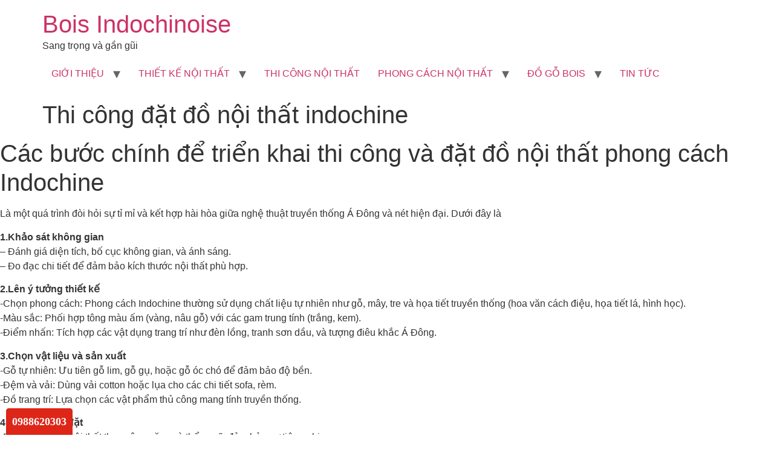

--- FILE ---
content_type: text/html; charset=UTF-8
request_url: https://bois.com.vn/thi-cong-dat-do-noi-that-indochine/
body_size: 12909
content:
<!doctype html>
<html lang="vi" prefix="og: https://ogp.me/ns#">
<head>
	<meta charset="UTF-8">
	<meta name="viewport" content="width=device-width, initial-scale=1">
	<link rel="profile" href="https://gmpg.org/xfn/11">
		<style>img:is([sizes="auto" i], [sizes^="auto," i]) { contain-intrinsic-size: 3000px 1500px }</style>
	
<!-- Tối ưu hóa công cụ tìm kiếm bởi Rank Math - https://rankmath.com/ -->
<title>Thi công đặt đồ nội thất indochine | Bois Indochinoise</title>
<meta name="description" content="Thiết kế nội thất phong cách indochine. Bois Indochinois mang đến cho khách hàng quy trình từ thiết kế đến sản xuất khép kín và đồng bộ"/>
<meta name="robots" content="follow, index, max-snippet:-1, max-video-preview:-1, max-image-preview:large"/>
<link rel="canonical" href="https://bois.com.vn/thi-cong-dat-do-noi-that-indochine/" />
<meta property="og:locale" content="vi_VN" />
<meta property="og:type" content="article" />
<meta property="og:title" content="Thi công đặt đồ nội thất indochine | Bois Indochinoise" />
<meta property="og:description" content="Thiết kế nội thất phong cách indochine. Bois Indochinois mang đến cho khách hàng quy trình từ thiết kế đến sản xuất khép kín và đồng bộ" />
<meta property="og:url" content="https://bois.com.vn/thi-cong-dat-do-noi-that-indochine/" />
<meta property="og:site_name" content="Bois Indochinoise" />
<meta property="article:publisher" content="https://www.facebook.com/bois.vn" />
<meta property="og:updated_time" content="2024-12-02T16:49:38+07:00" />
<meta property="fb:app_id" content="218633282889023" />
<meta property="og:image" content="https://bois.com.vn/wp-content/uploads/2024/04/thiet-ke-biet-thu-lien-ke-khu-b-geleximco-le-trong-tan-an-khanh-chu-nha-anh-minh-phuong-2.jpg" />
<meta property="og:image:secure_url" content="https://bois.com.vn/wp-content/uploads/2024/04/thiet-ke-biet-thu-lien-ke-khu-b-geleximco-le-trong-tan-an-khanh-chu-nha-anh-minh-phuong-2.jpg" />
<meta property="og:image:width" content="443" />
<meta property="og:image:height" content="885" />
<meta property="og:image:alt" content="Thi công đặt đồ nội thất indochine" />
<meta property="og:image:type" content="image/jpeg" />
<meta property="article:published_time" content="2024-12-02T16:47:27+07:00" />
<meta property="article:modified_time" content="2024-12-02T16:49:38+07:00" />
<meta name="twitter:card" content="summary_large_image" />
<meta name="twitter:title" content="Thi công đặt đồ nội thất indochine | Bois Indochinoise" />
<meta name="twitter:description" content="Thiết kế nội thất phong cách indochine. Bois Indochinois mang đến cho khách hàng quy trình từ thiết kế đến sản xuất khép kín và đồng bộ" />
<meta name="twitter:site" content="@Noithatbois" />
<meta name="twitter:creator" content="@Noithatbois" />
<meta name="twitter:image" content="https://bois.com.vn/wp-content/uploads/2024/04/thiet-ke-biet-thu-lien-ke-khu-b-geleximco-le-trong-tan-an-khanh-chu-nha-anh-minh-phuong-2.jpg" />
<script type="application/ld+json" class="rank-math-schema">{"@context":"https://schema.org","@graph":[{"@type":"Organization","@id":"https://bois.com.vn/#organization","name":"Bois Indochinoise","url":"https://bois.com.vn","sameAs":["https://www.facebook.com/bois.vn","https://twitter.com/Noithatbois"],"logo":{"@type":"ImageObject","@id":"https://bois.com.vn/#logo","url":"https://bois.com.vn/wp-content/uploads/2025/10/1-Bois.png","contentUrl":"https://bois.com.vn/wp-content/uploads/2025/10/1-Bois.png","caption":"Bois Indochinoise","inLanguage":"vi","width":"1000","height":"1000"}},{"@type":"WebSite","@id":"https://bois.com.vn/#website","url":"https://bois.com.vn","name":"Bois Indochinoise","alternateName":"Bois","publisher":{"@id":"https://bois.com.vn/#organization"},"inLanguage":"vi"},{"@type":"ImageObject","@id":"https://bois.com.vn/wp-content/uploads/2024/04/thiet-ke-biet-thu-lien-ke-khu-b-geleximco-le-trong-tan-an-khanh-chu-nha-anh-minh-phuong-2.jpg","url":"https://bois.com.vn/wp-content/uploads/2024/04/thiet-ke-biet-thu-lien-ke-khu-b-geleximco-le-trong-tan-an-khanh-chu-nha-anh-minh-phuong-2.jpg","width":"443","height":"885","inLanguage":"vi"},{"@type":"WebPage","@id":"https://bois.com.vn/thi-cong-dat-do-noi-that-indochine/#webpage","url":"https://bois.com.vn/thi-cong-dat-do-noi-that-indochine/","name":"Thi c\u00f4ng \u0111\u1eb7t \u0111\u1ed3 n\u1ed9i th\u1ea5t indochine | Bois Indochinoise","datePublished":"2024-12-02T16:47:27+07:00","dateModified":"2024-12-02T16:49:38+07:00","isPartOf":{"@id":"https://bois.com.vn/#website"},"primaryImageOfPage":{"@id":"https://bois.com.vn/wp-content/uploads/2024/04/thiet-ke-biet-thu-lien-ke-khu-b-geleximco-le-trong-tan-an-khanh-chu-nha-anh-minh-phuong-2.jpg"},"inLanguage":"vi"},{"@type":"Person","@id":"https://bois.com.vn/thi-cong-dat-do-noi-that-indochine/#author","name":"bois.com.vn@gmail.com bois.com.vn@gmail.com","description":"bois.com.vn@gmail.com bois.com.vn@gmail.com, T\u00e1c gi\u1ea3 t\u1ea1i Bois Indochinoise","image":{"@type":"ImageObject","@id":"https://secure.gravatar.com/avatar/814220eaa6929908f64387c3b0c4ce81d05ab3d546dc63d34ad28b9b43f5206d?s=96&amp;d=retro&amp;r=pg","url":"https://secure.gravatar.com/avatar/814220eaa6929908f64387c3b0c4ce81d05ab3d546dc63d34ad28b9b43f5206d?s=96&amp;d=retro&amp;r=pg","caption":"bois.com.vn@gmail.com bois.com.vn@gmail.com","inLanguage":"vi"},"worksFor":{"@id":"https://bois.com.vn/#organization"}},{"@type":"Article","headline":"Thi c\u00f4ng \u0111\u1eb7t \u0111\u1ed3 n\u1ed9i th\u1ea5t indochine | Bois Indochinoise","datePublished":"2024-12-02T16:47:27+07:00","dateModified":"2024-12-02T16:49:38+07:00","author":{"@id":"https://bois.com.vn/thi-cong-dat-do-noi-that-indochine/#author","name":"bois.com.vn@gmail.com bois.com.vn@gmail.com"},"publisher":{"@id":"https://bois.com.vn/#organization"},"description":"Thi\u1ebft k\u1ebf n\u1ed9i th\u1ea5t phong c\u00e1ch indochine. Bois Indochinois mang \u0111\u1ebfn cho kh\u00e1ch h\u00e0ng quy tr\u00ecnh t\u1eeb thi\u1ebft k\u1ebf \u0111\u1ebfn s\u1ea3n xu\u1ea5t kh\u00e9p k\u00edn v\u00e0 \u0111\u1ed3ng b\u1ed9","name":"Thi c\u00f4ng \u0111\u1eb7t \u0111\u1ed3 n\u1ed9i th\u1ea5t indochine | Bois Indochinoise","@id":"https://bois.com.vn/thi-cong-dat-do-noi-that-indochine/#richSnippet","isPartOf":{"@id":"https://bois.com.vn/thi-cong-dat-do-noi-that-indochine/#webpage"},"image":{"@id":"https://bois.com.vn/wp-content/uploads/2024/04/thiet-ke-biet-thu-lien-ke-khu-b-geleximco-le-trong-tan-an-khanh-chu-nha-anh-minh-phuong-2.jpg"},"inLanguage":"vi","mainEntityOfPage":{"@id":"https://bois.com.vn/thi-cong-dat-do-noi-that-indochine/#webpage"}}]}</script>
<!-- /Plugin SEO WordPress Rank Math -->

<link rel='dns-prefetch' href='//www.googletagmanager.com' />
<link rel="alternate" type="application/rss+xml" title="Dòng thông tin Bois Indochinoise &raquo;" href="https://bois.com.vn/feed/" />
<link rel="alternate" type="application/rss+xml" title="Bois Indochinoise &raquo; Dòng bình luận" href="https://bois.com.vn/comments/feed/" />
		<style>
			.lazyload,
			.lazyloading {
				max-width: 100%;
			}
		</style>
		<script>
window._wpemojiSettings = {"baseUrl":"https:\/\/s.w.org\/images\/core\/emoji\/16.0.1\/72x72\/","ext":".png","svgUrl":"https:\/\/s.w.org\/images\/core\/emoji\/16.0.1\/svg\/","svgExt":".svg","source":{"concatemoji":"https:\/\/bois.com.vn\/wp-includes\/js\/wp-emoji-release.min.js?ver=6.8.3"}};
/*! This file is auto-generated */
!function(s,n){var o,i,e;function c(e){try{var t={supportTests:e,timestamp:(new Date).valueOf()};sessionStorage.setItem(o,JSON.stringify(t))}catch(e){}}function p(e,t,n){e.clearRect(0,0,e.canvas.width,e.canvas.height),e.fillText(t,0,0);var t=new Uint32Array(e.getImageData(0,0,e.canvas.width,e.canvas.height).data),a=(e.clearRect(0,0,e.canvas.width,e.canvas.height),e.fillText(n,0,0),new Uint32Array(e.getImageData(0,0,e.canvas.width,e.canvas.height).data));return t.every(function(e,t){return e===a[t]})}function u(e,t){e.clearRect(0,0,e.canvas.width,e.canvas.height),e.fillText(t,0,0);for(var n=e.getImageData(16,16,1,1),a=0;a<n.data.length;a++)if(0!==n.data[a])return!1;return!0}function f(e,t,n,a){switch(t){case"flag":return n(e,"\ud83c\udff3\ufe0f\u200d\u26a7\ufe0f","\ud83c\udff3\ufe0f\u200b\u26a7\ufe0f")?!1:!n(e,"\ud83c\udde8\ud83c\uddf6","\ud83c\udde8\u200b\ud83c\uddf6")&&!n(e,"\ud83c\udff4\udb40\udc67\udb40\udc62\udb40\udc65\udb40\udc6e\udb40\udc67\udb40\udc7f","\ud83c\udff4\u200b\udb40\udc67\u200b\udb40\udc62\u200b\udb40\udc65\u200b\udb40\udc6e\u200b\udb40\udc67\u200b\udb40\udc7f");case"emoji":return!a(e,"\ud83e\udedf")}return!1}function g(e,t,n,a){var r="undefined"!=typeof WorkerGlobalScope&&self instanceof WorkerGlobalScope?new OffscreenCanvas(300,150):s.createElement("canvas"),o=r.getContext("2d",{willReadFrequently:!0}),i=(o.textBaseline="top",o.font="600 32px Arial",{});return e.forEach(function(e){i[e]=t(o,e,n,a)}),i}function t(e){var t=s.createElement("script");t.src=e,t.defer=!0,s.head.appendChild(t)}"undefined"!=typeof Promise&&(o="wpEmojiSettingsSupports",i=["flag","emoji"],n.supports={everything:!0,everythingExceptFlag:!0},e=new Promise(function(e){s.addEventListener("DOMContentLoaded",e,{once:!0})}),new Promise(function(t){var n=function(){try{var e=JSON.parse(sessionStorage.getItem(o));if("object"==typeof e&&"number"==typeof e.timestamp&&(new Date).valueOf()<e.timestamp+604800&&"object"==typeof e.supportTests)return e.supportTests}catch(e){}return null}();if(!n){if("undefined"!=typeof Worker&&"undefined"!=typeof OffscreenCanvas&&"undefined"!=typeof URL&&URL.createObjectURL&&"undefined"!=typeof Blob)try{var e="postMessage("+g.toString()+"("+[JSON.stringify(i),f.toString(),p.toString(),u.toString()].join(",")+"));",a=new Blob([e],{type:"text/javascript"}),r=new Worker(URL.createObjectURL(a),{name:"wpTestEmojiSupports"});return void(r.onmessage=function(e){c(n=e.data),r.terminate(),t(n)})}catch(e){}c(n=g(i,f,p,u))}t(n)}).then(function(e){for(var t in e)n.supports[t]=e[t],n.supports.everything=n.supports.everything&&n.supports[t],"flag"!==t&&(n.supports.everythingExceptFlag=n.supports.everythingExceptFlag&&n.supports[t]);n.supports.everythingExceptFlag=n.supports.everythingExceptFlag&&!n.supports.flag,n.DOMReady=!1,n.readyCallback=function(){n.DOMReady=!0}}).then(function(){return e}).then(function(){var e;n.supports.everything||(n.readyCallback(),(e=n.source||{}).concatemoji?t(e.concatemoji):e.wpemoji&&e.twemoji&&(t(e.twemoji),t(e.wpemoji)))}))}((window,document),window._wpemojiSettings);
</script>
<style id='wp-emoji-styles-inline-css'>

	img.wp-smiley, img.emoji {
		display: inline !important;
		border: none !important;
		box-shadow: none !important;
		height: 1em !important;
		width: 1em !important;
		margin: 0 0.07em !important;
		vertical-align: -0.1em !important;
		background: none !important;
		padding: 0 !important;
	}
</style>
<link rel='stylesheet' id='wp-block-library-css' href='https://bois.com.vn/wp-includes/css/dist/block-library/style.min.css?ver=6.8.3' media='all' />
<style id='global-styles-inline-css'>
:root{--wp--preset--aspect-ratio--square: 1;--wp--preset--aspect-ratio--4-3: 4/3;--wp--preset--aspect-ratio--3-4: 3/4;--wp--preset--aspect-ratio--3-2: 3/2;--wp--preset--aspect-ratio--2-3: 2/3;--wp--preset--aspect-ratio--16-9: 16/9;--wp--preset--aspect-ratio--9-16: 9/16;--wp--preset--color--black: #000000;--wp--preset--color--cyan-bluish-gray: #abb8c3;--wp--preset--color--white: #ffffff;--wp--preset--color--pale-pink: #f78da7;--wp--preset--color--vivid-red: #cf2e2e;--wp--preset--color--luminous-vivid-orange: #ff6900;--wp--preset--color--luminous-vivid-amber: #fcb900;--wp--preset--color--light-green-cyan: #7bdcb5;--wp--preset--color--vivid-green-cyan: #00d084;--wp--preset--color--pale-cyan-blue: #8ed1fc;--wp--preset--color--vivid-cyan-blue: #0693e3;--wp--preset--color--vivid-purple: #9b51e0;--wp--preset--gradient--vivid-cyan-blue-to-vivid-purple: linear-gradient(135deg,rgba(6,147,227,1) 0%,rgb(155,81,224) 100%);--wp--preset--gradient--light-green-cyan-to-vivid-green-cyan: linear-gradient(135deg,rgb(122,220,180) 0%,rgb(0,208,130) 100%);--wp--preset--gradient--luminous-vivid-amber-to-luminous-vivid-orange: linear-gradient(135deg,rgba(252,185,0,1) 0%,rgba(255,105,0,1) 100%);--wp--preset--gradient--luminous-vivid-orange-to-vivid-red: linear-gradient(135deg,rgba(255,105,0,1) 0%,rgb(207,46,46) 100%);--wp--preset--gradient--very-light-gray-to-cyan-bluish-gray: linear-gradient(135deg,rgb(238,238,238) 0%,rgb(169,184,195) 100%);--wp--preset--gradient--cool-to-warm-spectrum: linear-gradient(135deg,rgb(74,234,220) 0%,rgb(151,120,209) 20%,rgb(207,42,186) 40%,rgb(238,44,130) 60%,rgb(251,105,98) 80%,rgb(254,248,76) 100%);--wp--preset--gradient--blush-light-purple: linear-gradient(135deg,rgb(255,206,236) 0%,rgb(152,150,240) 100%);--wp--preset--gradient--blush-bordeaux: linear-gradient(135deg,rgb(254,205,165) 0%,rgb(254,45,45) 50%,rgb(107,0,62) 100%);--wp--preset--gradient--luminous-dusk: linear-gradient(135deg,rgb(255,203,112) 0%,rgb(199,81,192) 50%,rgb(65,88,208) 100%);--wp--preset--gradient--pale-ocean: linear-gradient(135deg,rgb(255,245,203) 0%,rgb(182,227,212) 50%,rgb(51,167,181) 100%);--wp--preset--gradient--electric-grass: linear-gradient(135deg,rgb(202,248,128) 0%,rgb(113,206,126) 100%);--wp--preset--gradient--midnight: linear-gradient(135deg,rgb(2,3,129) 0%,rgb(40,116,252) 100%);--wp--preset--font-size--small: 13px;--wp--preset--font-size--medium: 20px;--wp--preset--font-size--large: 36px;--wp--preset--font-size--x-large: 42px;--wp--preset--spacing--20: 0.44rem;--wp--preset--spacing--30: 0.67rem;--wp--preset--spacing--40: 1rem;--wp--preset--spacing--50: 1.5rem;--wp--preset--spacing--60: 2.25rem;--wp--preset--spacing--70: 3.38rem;--wp--preset--spacing--80: 5.06rem;--wp--preset--shadow--natural: 6px 6px 9px rgba(0, 0, 0, 0.2);--wp--preset--shadow--deep: 12px 12px 50px rgba(0, 0, 0, 0.4);--wp--preset--shadow--sharp: 6px 6px 0px rgba(0, 0, 0, 0.2);--wp--preset--shadow--outlined: 6px 6px 0px -3px rgba(255, 255, 255, 1), 6px 6px rgba(0, 0, 0, 1);--wp--preset--shadow--crisp: 6px 6px 0px rgba(0, 0, 0, 1);}:root { --wp--style--global--content-size: 800px;--wp--style--global--wide-size: 1200px; }:where(body) { margin: 0; }.wp-site-blocks > .alignleft { float: left; margin-right: 2em; }.wp-site-blocks > .alignright { float: right; margin-left: 2em; }.wp-site-blocks > .aligncenter { justify-content: center; margin-left: auto; margin-right: auto; }:where(.wp-site-blocks) > * { margin-block-start: 24px; margin-block-end: 0; }:where(.wp-site-blocks) > :first-child { margin-block-start: 0; }:where(.wp-site-blocks) > :last-child { margin-block-end: 0; }:root { --wp--style--block-gap: 24px; }:root :where(.is-layout-flow) > :first-child{margin-block-start: 0;}:root :where(.is-layout-flow) > :last-child{margin-block-end: 0;}:root :where(.is-layout-flow) > *{margin-block-start: 24px;margin-block-end: 0;}:root :where(.is-layout-constrained) > :first-child{margin-block-start: 0;}:root :where(.is-layout-constrained) > :last-child{margin-block-end: 0;}:root :where(.is-layout-constrained) > *{margin-block-start: 24px;margin-block-end: 0;}:root :where(.is-layout-flex){gap: 24px;}:root :where(.is-layout-grid){gap: 24px;}.is-layout-flow > .alignleft{float: left;margin-inline-start: 0;margin-inline-end: 2em;}.is-layout-flow > .alignright{float: right;margin-inline-start: 2em;margin-inline-end: 0;}.is-layout-flow > .aligncenter{margin-left: auto !important;margin-right: auto !important;}.is-layout-constrained > .alignleft{float: left;margin-inline-start: 0;margin-inline-end: 2em;}.is-layout-constrained > .alignright{float: right;margin-inline-start: 2em;margin-inline-end: 0;}.is-layout-constrained > .aligncenter{margin-left: auto !important;margin-right: auto !important;}.is-layout-constrained > :where(:not(.alignleft):not(.alignright):not(.alignfull)){max-width: var(--wp--style--global--content-size);margin-left: auto !important;margin-right: auto !important;}.is-layout-constrained > .alignwide{max-width: var(--wp--style--global--wide-size);}body .is-layout-flex{display: flex;}.is-layout-flex{flex-wrap: wrap;align-items: center;}.is-layout-flex > :is(*, div){margin: 0;}body .is-layout-grid{display: grid;}.is-layout-grid > :is(*, div){margin: 0;}body{padding-top: 0px;padding-right: 0px;padding-bottom: 0px;padding-left: 0px;}a:where(:not(.wp-element-button)){text-decoration: underline;}:root :where(.wp-element-button, .wp-block-button__link){background-color: #32373c;border-width: 0;color: #fff;font-family: inherit;font-size: inherit;line-height: inherit;padding: calc(0.667em + 2px) calc(1.333em + 2px);text-decoration: none;}.has-black-color{color: var(--wp--preset--color--black) !important;}.has-cyan-bluish-gray-color{color: var(--wp--preset--color--cyan-bluish-gray) !important;}.has-white-color{color: var(--wp--preset--color--white) !important;}.has-pale-pink-color{color: var(--wp--preset--color--pale-pink) !important;}.has-vivid-red-color{color: var(--wp--preset--color--vivid-red) !important;}.has-luminous-vivid-orange-color{color: var(--wp--preset--color--luminous-vivid-orange) !important;}.has-luminous-vivid-amber-color{color: var(--wp--preset--color--luminous-vivid-amber) !important;}.has-light-green-cyan-color{color: var(--wp--preset--color--light-green-cyan) !important;}.has-vivid-green-cyan-color{color: var(--wp--preset--color--vivid-green-cyan) !important;}.has-pale-cyan-blue-color{color: var(--wp--preset--color--pale-cyan-blue) !important;}.has-vivid-cyan-blue-color{color: var(--wp--preset--color--vivid-cyan-blue) !important;}.has-vivid-purple-color{color: var(--wp--preset--color--vivid-purple) !important;}.has-black-background-color{background-color: var(--wp--preset--color--black) !important;}.has-cyan-bluish-gray-background-color{background-color: var(--wp--preset--color--cyan-bluish-gray) !important;}.has-white-background-color{background-color: var(--wp--preset--color--white) !important;}.has-pale-pink-background-color{background-color: var(--wp--preset--color--pale-pink) !important;}.has-vivid-red-background-color{background-color: var(--wp--preset--color--vivid-red) !important;}.has-luminous-vivid-orange-background-color{background-color: var(--wp--preset--color--luminous-vivid-orange) !important;}.has-luminous-vivid-amber-background-color{background-color: var(--wp--preset--color--luminous-vivid-amber) !important;}.has-light-green-cyan-background-color{background-color: var(--wp--preset--color--light-green-cyan) !important;}.has-vivid-green-cyan-background-color{background-color: var(--wp--preset--color--vivid-green-cyan) !important;}.has-pale-cyan-blue-background-color{background-color: var(--wp--preset--color--pale-cyan-blue) !important;}.has-vivid-cyan-blue-background-color{background-color: var(--wp--preset--color--vivid-cyan-blue) !important;}.has-vivid-purple-background-color{background-color: var(--wp--preset--color--vivid-purple) !important;}.has-black-border-color{border-color: var(--wp--preset--color--black) !important;}.has-cyan-bluish-gray-border-color{border-color: var(--wp--preset--color--cyan-bluish-gray) !important;}.has-white-border-color{border-color: var(--wp--preset--color--white) !important;}.has-pale-pink-border-color{border-color: var(--wp--preset--color--pale-pink) !important;}.has-vivid-red-border-color{border-color: var(--wp--preset--color--vivid-red) !important;}.has-luminous-vivid-orange-border-color{border-color: var(--wp--preset--color--luminous-vivid-orange) !important;}.has-luminous-vivid-amber-border-color{border-color: var(--wp--preset--color--luminous-vivid-amber) !important;}.has-light-green-cyan-border-color{border-color: var(--wp--preset--color--light-green-cyan) !important;}.has-vivid-green-cyan-border-color{border-color: var(--wp--preset--color--vivid-green-cyan) !important;}.has-pale-cyan-blue-border-color{border-color: var(--wp--preset--color--pale-cyan-blue) !important;}.has-vivid-cyan-blue-border-color{border-color: var(--wp--preset--color--vivid-cyan-blue) !important;}.has-vivid-purple-border-color{border-color: var(--wp--preset--color--vivid-purple) !important;}.has-vivid-cyan-blue-to-vivid-purple-gradient-background{background: var(--wp--preset--gradient--vivid-cyan-blue-to-vivid-purple) !important;}.has-light-green-cyan-to-vivid-green-cyan-gradient-background{background: var(--wp--preset--gradient--light-green-cyan-to-vivid-green-cyan) !important;}.has-luminous-vivid-amber-to-luminous-vivid-orange-gradient-background{background: var(--wp--preset--gradient--luminous-vivid-amber-to-luminous-vivid-orange) !important;}.has-luminous-vivid-orange-to-vivid-red-gradient-background{background: var(--wp--preset--gradient--luminous-vivid-orange-to-vivid-red) !important;}.has-very-light-gray-to-cyan-bluish-gray-gradient-background{background: var(--wp--preset--gradient--very-light-gray-to-cyan-bluish-gray) !important;}.has-cool-to-warm-spectrum-gradient-background{background: var(--wp--preset--gradient--cool-to-warm-spectrum) !important;}.has-blush-light-purple-gradient-background{background: var(--wp--preset--gradient--blush-light-purple) !important;}.has-blush-bordeaux-gradient-background{background: var(--wp--preset--gradient--blush-bordeaux) !important;}.has-luminous-dusk-gradient-background{background: var(--wp--preset--gradient--luminous-dusk) !important;}.has-pale-ocean-gradient-background{background: var(--wp--preset--gradient--pale-ocean) !important;}.has-electric-grass-gradient-background{background: var(--wp--preset--gradient--electric-grass) !important;}.has-midnight-gradient-background{background: var(--wp--preset--gradient--midnight) !important;}.has-small-font-size{font-size: var(--wp--preset--font-size--small) !important;}.has-medium-font-size{font-size: var(--wp--preset--font-size--medium) !important;}.has-large-font-size{font-size: var(--wp--preset--font-size--large) !important;}.has-x-large-font-size{font-size: var(--wp--preset--font-size--x-large) !important;}
:root :where(.wp-block-pullquote){font-size: 1.5em;line-height: 1.6;}
</style>
<link rel='stylesheet' id='dashicons-css' href='https://bois.com.vn/wp-includes/css/dashicons.min.css?ver=6.8.3' media='all' />
<link rel='stylesheet' id='post-views-counter-frontend-css' href='https://bois.com.vn/wp-content/plugins/post-views-counter/css/frontend.min.css?ver=1.4.7' media='all' />
<link rel='stylesheet' id='toc-screen-css' href='https://bois.com.vn/wp-content/plugins/table-of-contents-plus/screen.min.css?ver=2411.1' media='all' />
<style id='toc-screen-inline-css'>
div#toc_container ul li {font-size: 13px;}
</style>
<link rel='stylesheet' id='twenty20-css' href='https://bois.com.vn/wp-content/plugins/twenty20/assets/css/twenty20.css?ver=2.0.4' media='all' />
<link rel='stylesheet' id='hello-elementor-css' href='https://bois.com.vn/wp-content/themes/hello-elementor/assets/css/reset.css?ver=3.4.5' media='all' />
<link rel='stylesheet' id='hello-elementor-theme-style-css' href='https://bois.com.vn/wp-content/themes/hello-elementor/assets/css/theme.css?ver=3.4.5' media='all' />
<link rel='stylesheet' id='hello-elementor-header-footer-css' href='https://bois.com.vn/wp-content/themes/hello-elementor/assets/css/header-footer.css?ver=3.4.5' media='all' />
<link rel='stylesheet' id='wp-pagenavi-css' href='https://bois.com.vn/wp-content/plugins/wp-pagenavi/pagenavi-css.css?ver=2.70' media='all' />
<script src="https://bois.com.vn/wp-includes/js/jquery/jquery.min.js?ver=3.7.1" id="jquery-core-js"></script>
<script src="https://bois.com.vn/wp-includes/js/jquery/jquery-migrate.min.js?ver=3.4.1" id="jquery-migrate-js"></script>
<link rel="https://api.w.org/" href="https://bois.com.vn/wp-json/" /><link rel="alternate" title="JSON" type="application/json" href="https://bois.com.vn/wp-json/wp/v2/pages/21291" /><link rel="EditURI" type="application/rsd+xml" title="RSD" href="https://bois.com.vn/xmlrpc.php?rsd" />
<meta name="generator" content="WordPress 6.8.3" />
<link rel='shortlink' href='https://bois.com.vn/?p=21291' />
<link rel="alternate" title="oNhúng (JSON)" type="application/json+oembed" href="https://bois.com.vn/wp-json/oembed/1.0/embed?url=https%3A%2F%2Fbois.com.vn%2Fthi-cong-dat-do-noi-that-indochine%2F" />
<link rel="alternate" title="oNhúng (XML)" type="text/xml+oembed" href="https://bois.com.vn/wp-json/oembed/1.0/embed?url=https%3A%2F%2Fbois.com.vn%2Fthi-cong-dat-do-noi-that-indochine%2F&#038;format=xml" />
<meta name="generator" content="Site Kit by Google 1.158.0" /><link rel="icon" type="image/png" sizes="192x192"  href="favico/android-icon-192x192.png">
<meta name='dmca-site-verification' content='ZEF0Tmo5dXE2WkxvSE1FWXp1QlVpUT090' />
<meta name="msapplication-TileColor" content="#ffffff">
<meta name="msapplication-TileImage" content="favico/ms-icon-144x144.png">
<meta name="theme-color" content="#ffffff">
<meta name="p:domain_verify" content="5bd7e18cf87f6d88d4db61b12505eafa"/>
<meta http-equiv=”content-language” content=”vi”/> 
<meta name="google-site-verification" content="gTlyGzC1J64ALnkWc8ttDlBeqBYa125Vn5JmguW45hU" />
<link href="https://fonts.googleapis.com/css?family=Encode+Sans|Montserrat&display=swap" rel="stylesheet">
<style>
.hotline_fixed{
-webkit-tap-highlight-color: rgba(0,0,0,0);
font-style: normal;
line-height: 1.67;
font-family: 'Open Sans';
letter-spacing: 0em;
visibility: visible;
box-sizing: border-box;
display: block;
color: #fff;
font-weight: 600;
border-top-left-radius: 5px;
border-top-right-radius: 5px;
text-decoration: none;
background: #dd2518;
font-size: 18px;
}
.hotline_fixed a{
-webkit-tap-highlight-color: rgba(0,0,0,0);
font-style: normal;
line-height: 1.67;
font-family: 'Open Sans';
letter-spacing: 0em;
visibility: visible;
box-sizing: border-box;
display: block;
padding: 7px 10px;
color: #fff;
font-weight: 600;
border-top-left-radius: 5px;
border-top-right-radius: 5px;
text-decoration: none;
background: #dd2518;
font-size: 18px;
}
#snippet-box{
display:none;
}
</style>
<meta name="google-site-verification" content="JZG7C946i_ZRhvtWoSgH6nK0hMq0PHBtfwuL5WwVfJw" />
<meta name="facebook-domain-verification" content="intbx0fwn391xrsvj1bciu5dqdm52n" />
<meta name="google-site-verification" content="flAAYLY5PKKrj4FlkRxjjBugFraD1BYP6x2GQU10ePY" />

<!-- Global site tag (gtag.js) - Google Analytics  V2-->
<script async src="https://www.googletagmanager.com/gtag/js?id=G-8D1ET8B234"></script>
<script>
window.dataLayer = window.dataLayer || [];
function gtag(){dataLayer.push(arguments);}
gtag('js', new Date());
gtag('config', 'G-8D1ET8B234');
</script>
<!-- Google Tag Manager V2-->
<script>(function(w,d,s,l,i){w[l]=w[l]||[];w[l].push({'gtm.start':
new Date().getTime(),event:'gtm.js'});var f=d.getElementsByTagName(s)[0],
j=d.createElement(s),dl=l!='dataLayer'?'&l='+l:'';j.async=true;j.src=
'https://www.googletagmanager.com/gtm.js?id='+i+dl;f.parentNode.insertBefore(j,f);
})(window,document,'script','dataLayer','GTM-NGN86CW');</script>
<!-- End Google Tag Manager -->  		<script>
			document.documentElement.className = document.documentElement.className.replace('no-js', 'js');
		</script>
				<style>
			.no-js img.lazyload {
				display: none;
			}

			figure.wp-block-image img.lazyloading {
				min-width: 150px;
			}

			.lazyload,
			.lazyloading {
				--smush-placeholder-width: 100px;
				--smush-placeholder-aspect-ratio: 1/1;
				width: var(--smush-image-width, var(--smush-placeholder-width)) !important;
				aspect-ratio: var(--smush-image-aspect-ratio, var(--smush-placeholder-aspect-ratio)) !important;
			}

						.lazyload, .lazyloading {
				opacity: 0;
			}

			.lazyloaded {
				opacity: 1;
				transition: opacity 400ms;
				transition-delay: 0ms;
			}

					</style>
		
<!-- Meta Pixel Code -->
<script type='text/javascript'>
!function(f,b,e,v,n,t,s){if(f.fbq)return;n=f.fbq=function(){n.callMethod?
n.callMethod.apply(n,arguments):n.queue.push(arguments)};if(!f._fbq)f._fbq=n;
n.push=n;n.loaded=!0;n.version='2.0';n.queue=[];t=b.createElement(e);t.async=!0;
t.src=v;s=b.getElementsByTagName(e)[0];s.parentNode.insertBefore(t,s)}(window,
document,'script','https://connect.facebook.net/en_US/fbevents.js?v=next');
</script>
<!-- End Meta Pixel Code -->
<script type='text/javascript'>var url = window.location.origin + '?ob=open-bridge';
            fbq('set', 'openbridge', '1639388849782561', url);
fbq('init', '1639388849782561', {}, {
    "agent": "wordpress-6.8.3-4.1.4"
})</script><script type='text/javascript'>
    fbq('track', 'PageView', []);
  </script><link rel="icon" href="https://bois.com.vn/wp-content/uploads/2018/11/cropped-logo1-32x32.jpg" sizes="32x32" />
<link rel="icon" href="https://bois.com.vn/wp-content/uploads/2018/11/cropped-logo1-192x192.jpg" sizes="192x192" />
<link rel="apple-touch-icon" href="https://bois.com.vn/wp-content/uploads/2018/11/cropped-logo1-180x180.jpg" />
<meta name="msapplication-TileImage" content="https://bois.com.vn/wp-content/uploads/2018/11/cropped-logo1-270x270.jpg" />
</head>
<body data-rsssl=1 class="wp-singular page-template-default page page-id-21291 wp-embed-responsive wp-theme-hello-elementor hello-elementor-default elementor-default elementor-kit-1792 elementor-page-21983 elementor-page-21854">


<!-- Meta Pixel Code -->
<noscript>
<img height="1" width="1" style="display:none" alt="fbpx"
src="https://www.facebook.com/tr?id=1639388849782561&ev=PageView&noscript=1" />
</noscript>
<!-- End Meta Pixel Code -->

<a class="skip-link screen-reader-text" href="#content">Chuyển đến nội dung</a>


<header id="site-header" class="site-header">

	<div class="site-branding">
					<div class="site-title">
				<a href="https://bois.com.vn/" title="Trang chủ" rel="home">
					Bois Indochinoise				</a>
			</div>
						<p class="site-description">
				Sang trọng và gần gũi			</p>
						</div>

			<nav class="site-navigation" aria-label="Menu chính">
			<ul id="menu-menu-sidebar" class="menu"><li id="menu-item-13557" class="menu-item menu-item-type-custom menu-item-object-custom menu-item-has-children menu-item-13557"><a href="https://bois.com.vn/bois-indochinois-sang-trong-gan-gui/">GIỚI THIỆU</a>
<ul class="sub-menu">
	<li id="menu-item-21833" class="menu-item menu-item-type-post_type menu-item-object-page menu-item-21833"><a href="https://bois.com.vn/bois-indochinois-sang-trong-gan-gui/">Về chúng tôi Bois Indochinoise</a></li>
	<li id="menu-item-21915" class="menu-item menu-item-type-post_type menu-item-object-page menu-item-21915"><a href="https://bois.com.vn/quy-trinh-lam-viec-bois/">Quy trình làm việc</a></li>
</ul>
</li>
<li id="menu-item-3342" class="menu-item menu-item-type-taxonomy menu-item-object-category menu-item-has-children menu-item-3342"><a href="https://bois.com.vn/thiet-ke-noi-that-indochine/">THIẾT KẾ NỘI THẤT</a>
<ul class="sub-menu">
	<li id="menu-item-21780" class="menu-item menu-item-type-taxonomy menu-item-object-category menu-item-21780"><a href="https://bois.com.vn/thiet-ke-noi-that-indochine/thiet-ke-noi-that-biet-thu/">Thiết kế nội thất biệt thự</a></li>
	<li id="menu-item-21779" class="menu-item menu-item-type-taxonomy menu-item-object-category menu-item-21779"><a href="https://bois.com.vn/thiet-ke-noi-that-indochine/thiet-ke-noi-that-chung-cu/">Thiết kế nội thất chung cư</a></li>
	<li id="menu-item-21781" class="menu-item menu-item-type-taxonomy menu-item-object-category menu-item-21781"><a href="https://bois.com.vn/thiet-ke-noi-that-indochine/thiet-ke-noi-that-nha-lien-ke/">Thiết kế nội thất nhà liền kề</a></li>
</ul>
</li>
<li id="menu-item-21778" class="menu-item menu-item-type-custom menu-item-object-custom menu-item-home menu-item-21778"><a href="https://bois.com.vn/">THI CÔNG NỘI THẤT</a></li>
<li id="menu-item-21835" class="menu-item menu-item-type-custom menu-item-object-custom menu-item-home menu-item-has-children menu-item-21835"><a href="https://bois.com.vn/">PHONG CÁCH NỘI THẤT</a>
<ul class="sub-menu">
	<li id="menu-item-21872" class="menu-item menu-item-type-post_type menu-item-object-page menu-item-21872"><a href="https://bois.com.vn/indochine-ha-noi-bois/">Indochine Hà Nội</a></li>
	<li id="menu-item-21870" class="menu-item menu-item-type-post_type menu-item-object-page menu-item-21870"><a href="https://bois.com.vn/indochine-grand-bois/">Indochine Grand Bois</a></li>
</ul>
</li>
<li id="menu-item-162" class="menu-item menu-item-type-taxonomy menu-item-object-category menu-item-has-children menu-item-162"><a href="https://bois.com.vn/do-go-noi-that-bois-indochine/">ĐỒ GỖ BOIS</a>
<ul class="sub-menu">
	<li id="menu-item-21877" class="menu-item menu-item-type-post_type menu-item-object-page menu-item-21877"><a href="https://bois.com.vn/do-do-phong-khach-bois/">Phòng khách</a></li>
	<li id="menu-item-21887" class="menu-item menu-item-type-post_type menu-item-object-page menu-item-21887"><a href="https://bois.com.vn/phong-tho-bois/">Phòng thờ</a></li>
	<li id="menu-item-21888" class="menu-item menu-item-type-post_type menu-item-object-page menu-item-21888"><a href="https://bois.com.vn/phong-bep-bois/">Phòng bếp</a></li>
	<li id="menu-item-21889" class="menu-item menu-item-type-post_type menu-item-object-page menu-item-21889"><a href="https://bois.com.vn/phong-ngu-bois/">Phòng ngủ</a></li>
</ul>
</li>
<li id="menu-item-21782" class="menu-item menu-item-type-taxonomy menu-item-object-category menu-item-21782"><a href="https://bois.com.vn/tin-tuc/">TIN TỨC</a></li>
</ul>		</nav>
	</header>

<main id="content" class="site-main post-21291 page type-page status-publish has-post-thumbnail hentry">

			<div class="page-header">
			<h1 class="entry-title">Thi công đặt đồ nội thất indochine</h1>		</div>
	
	<div class="page-content">
		<h1>Các bước chính để triển khai thi công và đặt đồ nội thất phong cách Indochine</h1>
<p>Là một quá trình đòi hỏi sự tỉ mỉ và kết hợp hài hòa giữa nghệ thuật truyền thống Á Đông và nét hiện đại. Dưới đây là</p>
<p><strong>1.Khảo sát không gian</strong><br />
&#8211; Đánh giá diện tích, bố cục không gian, và ánh sáng.<br />
&#8211; Đo đạc chi tiết để đảm bảo kích thước nội thất phù hợp.</p>
<p><strong>2.Lên ý tưởng thiết kế</strong><br />
-Chọn phong cách: Phong cách Indochine thường sử dụng chất liệu tự nhiên như gỗ, mây, tre và họa tiết truyền thống (hoa văn cách điệu, họa tiết lá, hình học).<br />
-Màu sắc: Phối hợp tông màu ấm (vàng, nâu gỗ) với các gam trung tính (trắng, kem).<br />
-Điểm nhấn: Tích hợp các vật dụng trang trí như đèn lồng, tranh sơn dầu, và tượng điêu khắc Á Đông.</p>
<p><strong>3.Chọn vật liệu và sản xuất</strong><br />
-Gỗ tự nhiên: Ưu tiên gỗ lim, gỗ gụ, hoặc gỗ óc chó để đảm bảo độ bền.<br />
-Đệm và vải: Dùng vải cotton hoặc lụa cho các chi tiết sofa, rèm.<br />
-Đồ trang trí: Lựa chọn các vật phẩm thủ công mang tính truyền thống.</p>
<p><strong>4.Thi công lắp đặt</strong><br />
-Đặt vị trí: Bố trí nội thất theo công năng và thẩm mỹ, đảm bảo sự tiện nghi.<br />
-Kiểm tra: Đảm bảo các mối nối, đường nét hoàn thiện đạt tiêu chuẩn.</p>
<p><strong>5.Hoàn thiện và bàn giao</strong><br />
&#8211; Vệ sinh tổng thể không gian sau thi công.<br />
&#8211; Kiểm tra các chi tiết để đảm bảo không sai sót.</p>
<p><strong>6.Bảo trì định kỳ</strong><br />
&#8211; Vệ sinh bề mặt gỗ đúng cách để duy trì độ bóng và tránh hư hỏng.<br />
&#8211; Kiểm tra định kỳ để xử lý kịp thời các vấn đề (mối mọt, bong tróc).</p>
<h2>Nếu bạn cần thông tin chi tiết hơn hoặc muốn tìm đội thi công chuyên nghiệp, hãy cung cấp thêm yêu cầu cụ thể như diện tích, ngân sách, hoặc khu vực bạn ở để Bois tư vấn thêm</h2>
<div>
<div>
<div>
<figure style="width: 1024px" class="wp-caption aligncenter"><a href="https://bois.com.vn/thiet-ke-thi-cong-san-xuat-do-go-indochine-tai-ha-noi/"><img decoding="async" data-src="https://bois.com.vn/wp-content/uploads/2024/09/Cong-trinh-nha-tai-Bac-Ninh-khao-sat-va-phuong-an-5.jpg" alt="Dự Toán Chi Phí Các Hạng Mục Thi Công Nội Thất Thiết kế thi công sản xuất đồ gỗ Indochine Làm thế nào để lựa chọn công ty thiết kế và thi công nội thất uy tín?" width="1024" height="auto" src="[data-uri]" class="lazyload" style="--smush-placeholder-width: 1408px; --smush-placeholder-aspect-ratio: 1408/923;" /></a><figcaption class="wp-caption-text">Dự Toán Chi Phí Các Hạng Mục Thi Công Nội Thất Thiết kế thi công sản xuất đồ gỗ Indochine Làm thế nào để lựa chọn công ty thiết kế và thi công nội thất uy tín?</figcaption></figure>
</div>
</div>
<div>
<h3><a href="https://bois.com.vn/thiet-ke-thi-cong-san-xuat-do-go-indochine-tai-ha-noi/">Thiết kế thi công sản xuất đồ gỗ Indochine tại Hà Nội</a></h3>
<p>&nbsp;</p>
</div>
</div>
<div>
<div>
<div>
<figure style="width: 1024px" class="wp-caption aligncenter"><a href="https://bois.com.vn/thiet-ke-thi-cong-san-xuat-do-go-indochine/"><img decoding="async" data-src="https://bois.com.vn/wp-content/uploads/2023/11/Cach-phoi-mau-sac-cua-Indochine-khong-chi-la-den-trang.jpeg" alt="Tầm Quan Trọng Của Thiết Kế Trong Việc Thi Công Các Món Đồ Gỗ Indochine Thi công sản xuất đồ gỗ Indochine là một công việc mà không phải xưởng nào cũng có thể làm được . " width="1024" height="auto" src="[data-uri]" class="lazyload" style="--smush-placeholder-width: 1601px; --smush-placeholder-aspect-ratio: 1601/775;" /></a><figcaption class="wp-caption-text">Tầm Quan Trọng Của Thiết Kế Trong Việc Thi Công Các Món Đồ Gỗ Indochine Thi công sản xuất đồ gỗ Indochine là một công việc mà không phải xưởng nào cũng có thể làm được .</figcaption></figure>
</div>
</div>
<div>
<h3><a href="https://bois.com.vn/thiet-ke-thi-cong-san-xuat-do-go-indochine/">Thiết kế thi công sản xuất đồ gỗ Indochine</a></h3>
</div>
</div>
<div>
<div>
<div>
<figure style="width: 1024px" class="wp-caption aligncenter"><a href="https://bois.com.vn/thiet-ke-thi-cong-can-ho-phong-cach-indochine-su-dung-do-go-grand-bois-cu/"><img decoding="async" data-src="https://bois.com.vn/wp-content/uploads/2022/05/phong-khach-indochine-sofa-grandbois-2-1.jpg" alt="Căn hộ chung cư của chị Yến có diện tích 87m2 với 2 phòng ngủ. Chị cũng là một tín đồ của Grand Bois và đã sử dụng nhiều đồ của Grand Bois từ trước. Khi chuyển sang nhà mới, chị muốn sử dụng lại toàn bộ đồ cũ. Với tổng chi phí 320tr trong đó đồ gỗ hết 220tr và phần cải tạo xây dựng 100tr." width="1024" height="auto" src="[data-uri]" class="lazyload" style="--smush-placeholder-width: 1300px; --smush-placeholder-aspect-ratio: 1300/961;" /></a><figcaption class="wp-caption-text">Căn hộ chung cư của chị Yến có diện tích 87m2 với 2 phòng ngủ. Chị cũng là một tín đồ của Grand Bois và đã sử dụng nhiều đồ của Grand Bois từ trước. Khi chuyển sang nhà mới, chị muốn sử dụng lại toàn bộ đồ cũ. Với tổng chi phí 320tr trong đó đồ gỗ hết 220tr và phần cải tạo xây dựng 100tr.</figcaption></figure>
</div>
</div>
<div>
<h3><a href="https://bois.com.vn/thiet-ke-thi-cong-can-ho-phong-cach-indochine-su-dung-do-go-grand-bois-cu/">Thiết kế thi công căn hộ phong cách Indochine sử dụng đồ gỗ Grand Bois cũ.</a></h3>
</div>
</div>
<div>
<div>
<div>
<figure style="width: 1024px" class="wp-caption aligncenter"><a href="https://bois.com.vn/bois-indochine-chuyen-ve-thiet-ke-noi-that-va-xay-dung-tap-trung-vao-phong-cach-indochine/"><img decoding="async" data-src="https://bois.com.vn/wp-content/uploads/2024/10/phong-khach-6.jpg" alt="Công trình tại Bắc Ninh. Chủ nhà có niềm yêu thích với phong cách Indochine hiện đại và muốn làm mới không gian phòng khách cùng phòng thờ của mình. Mong muốn kết hợp những yếu tố hoài cổ đặc trưng của Indochine với những điểm nhấn hiện đại" width="1024" height="auto" src="[data-uri]" class="lazyload" style="--smush-placeholder-width: 1408px; --smush-placeholder-aspect-ratio: 1408/923;" /></a><figcaption class="wp-caption-text">Công trình tại Bắc Ninh. Chủ nhà có niềm yêu thích với phong cách Indochine hiện đại và muốn làm mới không gian phòng khách cùng phòng thờ của mình. Mong muốn kết hợp những yếu tố hoài cổ đặc trưng của Indochine với những điểm nhấn hiện đại</figcaption></figure>
</div>
</div>
<div>
<h3><a href="https://bois.com.vn/bois-indochine-chuyen-ve-thiet-ke-noi-that-va-xay-dung-tap-trung-vao-phong-cach-indochine/">Bois Indochine chuyên về thiết kế nội thất và xây dựng, tập trung vào phong cách Indochine</a></h3>
</div>
</div>
<div>
<div>
<div>
<div>
<figure style="width: 1024px" class="wp-caption aligncenter"><a href="https://bois.com.vn/so-sanh-giua-go-oc-cho-va-mot-so-loai-go-khac-thuong-duoc-dung-trong-lam-noi-that/"><img decoding="async" data-src="https://bois.com.vn/wp-content/uploads/2023/11/May-do-noi-that-Indochine-ngay-cang-duoc-nhieu-gia-dinh-tre-lua-chon-13.jpg" alt="Gỗ óc chó là một trong những loại gỗ cao cấp được sử dụng nhiều trong nội thất nhờ vào đặc tính và vẻ đẹp tự nhiên của nó. Dưới đây là sự so sánh giữa gỗ óc chó và một số loại gỗ khác " width="1024" height="auto" src="[data-uri]" class="lazyload" style="--smush-placeholder-width: 2048px; --smush-placeholder-aspect-ratio: 2048/1536;" /></a><figcaption class="wp-caption-text">Gỗ óc chó là một trong những loại gỗ cao cấp được sử dụng nhiều trong nội thất nhờ vào đặc tính và vẻ đẹp tự nhiên của nó. Dưới đây là sự so sánh giữa gỗ óc chó và một số loại gỗ khác</figcaption></figure>
</div>
</div>
<div>
<h3><a href="https://bois.com.vn/so-sanh-giua-go-oc-cho-va-mot-so-loai-go-khac-thuong-duoc-dung-trong-lam-noi-that/">So sánh giữa gỗ óc chó và một số loại gỗ khác thường được dùng trong làm nội thất</a></h3>
</div>
</div>
<div>
<div>
<div>
<figure style="width: 1024px" class="wp-caption aligncenter"><a href="https://bois.com.vn/ban-ghe-go-cho-phong-khach-va-mot-so-yeu-to-can-xem-xet/"><img decoding="async" data-src="https://bois.com.vn/wp-content/uploads/2023/08/Thiet-ke-thi-cong-noi-that-phong-cach-Indochine-voi-nhieu-sac-thai-13.jpg" alt="Khi bạn đang cân nhắc chọn bàn ghế gỗ cho phòng khách, có một số yếu tố quan trọng mà bạn cần xem xét: Chất liệu bàn ghế gỗ cho phòng khách" width="1024" height="auto" src="[data-uri]" class="lazyload" style="--smush-placeholder-width: 1500px; --smush-placeholder-aspect-ratio: 1500/1283;" /></a><figcaption class="wp-caption-text">Khi bạn đang cân nhắc chọn bàn ghế gỗ cho phòng khách, có một số yếu tố quan trọng mà bạn cần xem xét: Chất liệu bàn ghế gỗ cho phòng khách</figcaption></figure>
</div>
</div>
<div>
<h3><a href="https://bois.com.vn/ban-ghe-go-cho-phong-khach-va-mot-so-yeu-to-can-xem-xet/">Bàn ghế gỗ cho phòng khách và một số yếu tố cần xem xét</a></h3>
</div>
</div>
<div>
<div>
<div>
<figure style="width: 1024px" class="wp-caption aligncenter"><a href="https://bois.com.vn/mot-khong-gian-bep-hien-dai-voi-su-ket-hop-tinh-te-giua-cac-tong-mau-trung-tinh-va-go-tu-nhien/"><img decoding="async" data-src="https://bois.com.vn/wp-content/uploads/2024/08/Mot-khong-gian-bep-hien-dai-voi-su-ket-hop-tinh-te-giua-cac-tong-mau-trung-tinh-va-go-tu-nhien.jpg" alt="BẾP HIỆN ĐẠI Một không gian bếp hiện đại với sự kết hợp tinh tế giữa các tông màu trung tính và gỗ tự nhiên. Tủ bếp màu kem với tay nắm đồng tạo nên sự tương phản nhẹ nhàng đầy phong cách." width="1024" height="auto" src="[data-uri]" class="lazyload" style="--smush-placeholder-width: 1280px; --smush-placeholder-aspect-ratio: 1280/946;" /></a><figcaption class="wp-caption-text">BẾP HIỆN ĐẠI Một không gian bếp hiện đại với sự kết hợp tinh tế giữa các tông màu trung tính và gỗ tự nhiên. Tủ bếp màu kem với tay nắm đồng tạo nên sự tương phản nhẹ nhàng đầy phong cách.</figcaption></figure>
</div>
</div>
<div>
<h3><a href="https://bois.com.vn/mot-khong-gian-bep-hien-dai-voi-su-ket-hop-tinh-te-giua-cac-tong-mau-trung-tinh-va-go-tu-nhien/">Một không gian bếp hiện đại với sự kết hợp tinh tế giữa các tông màu trung tính và gỗ tự nhiên</a></h3>
</div>
</div>
<div>
<div>
<div>
<figure style="width: 1024px" class="wp-caption aligncenter"><a href="https://bois.com.vn/thiet-ke-phong-khach-phong-cach-dong-duong-net-dep-co-dien-va-hien-dai/"><img decoding="async" data-src="https://bois.com.vn/wp-content/uploads/2023/11/Nha-ong-Long-Hai-duong-7.jpg" alt="Thiết kế phòng khách phong cách đông dương nét đẹp cổ điển và hiện đại Nó tập trung vào việc sử dụng các vật liệu quen thuộc như tre, nứa, hoa sen, cọ, và dừa để tạo điểm nhấn trong trang trí nội thất. Màu sắc của phong cách này thường thiên về giản dị," width="1024" height="auto" src="[data-uri]" class="lazyload" style="--smush-placeholder-width: 1024px; --smush-placeholder-aspect-ratio: 1024/680;" /></a><figcaption class="wp-caption-text">Thiết kế phòng khách phong cách đông dương nét đẹp cổ điển và hiện đại Nó tập trung vào việc sử dụng các vật liệu quen thuộc như tre, nứa, hoa sen, cọ, và dừa để tạo điểm nhấn trong trang trí nội thất. Màu sắc của phong cách này thường thiên về giản dị</figcaption></figure>
</div>
</div>
<div>
<h3><a href="https://bois.com.vn/thiet-ke-phong-khach-phong-cach-dong-duong-net-dep-co-dien-va-hien-dai/">Thiết kế phòng khách phong cách đông dương nét đẹp cổ điển và hiện đại</a></h3>
</div>
</div>
<div>
<div>
<div>
<figure style="width: 1024px" class="wp-caption aligncenter"><a href="https://bois.com.vn/phong-ngu-phong-cach-indochine-nhan-duoc-nhieu-su-quan-tam-va-don-nhan-cua-dong-dao-gia-chu/"><img fetchpriority="high" decoding="async" src="https://bois.com.vn/wp-content/uploads/2022/03/Ghe-Bench-hay-con-co-ten-goi-khac-la-ghe-cuoi-giuong-7.jpg" alt="Phong cách thiết kế nội thất phòng ngủ phong cách Indochine (Đông Dương) đang thu hút sự quan tâm và đánh dấu sự tồn tại của mình qua những công trình kiến trúc đẳng cấp, mang đậm dấu ấn thời đại." width="1024" height="720" /></a><figcaption class="wp-caption-text">Phong cách thiết kế nội thất phòng ngủ phong cách Indochine (Đông Dương) đang thu hút sự quan tâm và đánh dấu sự tồn tại của mình qua những công trình kiến trúc đẳng cấp, mang đậm dấu ấn thời đại.</figcaption></figure>
</div>
</div>
<div>
<h3><a href="https://bois.com.vn/phong-ngu-phong-cach-indochine-nhan-duoc-nhieu-su-quan-tam-va-don-nhan-cua-dong-dao-gia-chu/">Phòng ngủ phong cách Indochine nhận được nhiều sự quan tâm và đón nhận của đông đảo gia chủ.</a></h3>
</div>
</div>
</div>

		
			</div>

	
</main>

	<footer id="site-footer" class="site-footer">
	</footer>

<script type="speculationrules">
{"prefetch":[{"source":"document","where":{"and":[{"href_matches":"\/*"},{"not":{"href_matches":["\/wp-*.php","\/wp-admin\/*","\/wp-content\/uploads\/*","\/wp-content\/*","\/wp-content\/plugins\/*","\/wp-content\/themes\/hello-elementor\/*","\/*\\?(.+)"]}},{"not":{"selector_matches":"a[rel~=\"nofollow\"]"}},{"not":{"selector_matches":".no-prefetch, .no-prefetch a"}}]},"eagerness":"conservative"}]}
</script>
<div id="" class="hotline_fixed" style="position: fixed;left: 10px;bottom: 0;z-index: 9;"><a href="https://zalo.me/0988620303"><i class="fa fa-phone"></i> 0988620303</a></div>
<!-- Google tag (gtag.js) event -->
<script>
  gtag('event', 'conversion_event_page_view', {
    // <event_parameters>
  });
</script>
    <!-- Meta Pixel Event Code -->
    <script type='text/javascript'>
        document.addEventListener( 'wpcf7mailsent', function( event ) {
        if( "fb_pxl_code" in event.detail.apiResponse){
            eval(event.detail.apiResponse.fb_pxl_code);
        }
        }, false );
    </script>
    <!-- End Meta Pixel Event Code -->
        <div id='fb-pxl-ajax-code'></div><script id="toc-front-js-extra">
var tocplus = {"smooth_scroll":"1","visibility_show":"Hi\u1ec3n th\u1ecb","visibility_hide":"\u1ea8n","visibility_hide_by_default":"1","width":"Auto"};
</script>
<script src="https://bois.com.vn/wp-content/plugins/table-of-contents-plus/front.min.js?ver=2411.1" id="toc-front-js"></script>
<script src="https://bois.com.vn/wp-content/plugins/twenty20/assets/js/jquery.event.move.js?ver=2.0.4" id="twenty20-eventmove-js"></script>
<script src="https://bois.com.vn/wp-content/plugins/twenty20/assets/js/jquery.twenty20.js?ver=2.0.4" id="twenty20-js"></script>
<script id="twenty20-js-after">
jQuery(function($) {
      // Re-init any uninitialized containers
      function checkUninitialized() {
        $(".twentytwenty-container:not([data-twenty20-init])").each(function() {
          var $container = $(this);
          if($container.find("img").length === 2) {
            $container.trigger("twenty20-init");
          }
        });
      }
      
      // Check periodically for the first few seconds
      var checkInterval = setInterval(checkUninitialized, 500);
      setTimeout(function() {
        clearInterval(checkInterval);
      }, 5000);
    });
</script>
<script id="smush-lazy-load-js-before">
var smushLazyLoadOptions = {"autoResizingEnabled":false,"autoResizeOptions":{"precision":5,"skipAutoWidth":true}};
</script>
<script src="https://bois.com.vn/wp-content/plugins/wp-smushit/app/assets/js/smush-lazy-load.min.js?ver=3.22.1" id="smush-lazy-load-js"></script>

</body>
</html>
